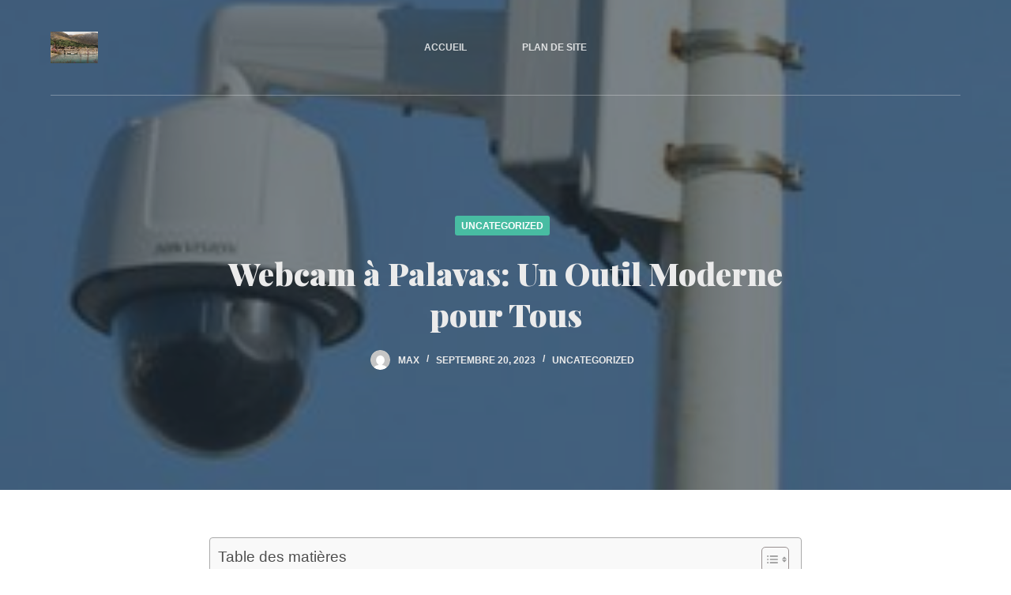

--- FILE ---
content_type: text/html; charset=UTF-8
request_url: https://webcamvoyages.fr/webcam-a-palavas-un-outil-moderne-pour-tous/
body_size: 13438
content:

<!doctype html>
<html lang="fr-FR" prefix="og: https://ogp.me/ns#">
<head>
	
	<meta charset="UTF-8">
	<meta name="viewport" content="width=device-width, initial-scale=1, maximum-scale=5, viewport-fit=cover">
	<link rel="profile" href="https://gmpg.org/xfn/11">

	
<!-- SEO par Rank Math - https://s.rankmath.com/home -->
<title>Webcam à Palavas: Un Outil Moderne pour Tous - Webcam Voyages</title>
<meta name="description" content="La météo joue un rôle crucial dans notre vie quotidienne. Des tempêtes soudaines aux vagues de chaleur, les conditions météorologiques peuvent affecter notre"/>
<meta name="robots" content="index, follow, max-snippet:-1, max-video-preview:-1, max-image-preview:large"/>
<link rel="canonical" href="https://webcamvoyages.fr/webcam-a-palavas-un-outil-moderne-pour-tous/" />
<meta property="og:locale" content="fr_FR" />
<meta property="og:type" content="article" />
<meta property="og:title" content="Webcam à Palavas: Un Outil Moderne pour Tous - Webcam Voyages" />
<meta property="og:description" content="La météo joue un rôle crucial dans notre vie quotidienne. Des tempêtes soudaines aux vagues de chaleur, les conditions météorologiques peuvent affecter notre" />
<meta property="og:url" content="https://webcamvoyages.fr/webcam-a-palavas-un-outil-moderne-pour-tous/" />
<meta property="og:site_name" content="Webcam Voyages" />
<meta property="article:section" content="Uncategorized" />
<meta property="og:image" content="https://webcamvoyages.fr/wp-content/uploads/2023/09/webcam-a-palavas-un-outil-moderne-pour-tous.jpg" />
<meta property="og:image:secure_url" content="https://webcamvoyages.fr/wp-content/uploads/2023/09/webcam-a-palavas-un-outil-moderne-pour-tous.jpg" />
<meta property="og:image:width" content="300" />
<meta property="og:image:height" content="300" />
<meta property="og:image:alt" content="Webcam à Palavas: Un Outil Moderne pour Tous" />
<meta property="og:image:type" content="image/jpeg" />
<meta property="article:published_time" content="2023-09-20T13:08:17+00:00" />
<meta name="twitter:card" content="summary_large_image" />
<meta name="twitter:title" content="Webcam à Palavas: Un Outil Moderne pour Tous - Webcam Voyages" />
<meta name="twitter:description" content="La météo joue un rôle crucial dans notre vie quotidienne. Des tempêtes soudaines aux vagues de chaleur, les conditions météorologiques peuvent affecter notre" />
<meta name="twitter:image" content="https://webcamvoyages.fr/wp-content/uploads/2023/09/webcam-a-palavas-un-outil-moderne-pour-tous.jpg" />
<meta name="twitter:label1" content="Écrit par" />
<meta name="twitter:data1" content="Max" />
<meta name="twitter:label2" content="Temps de lecture" />
<meta name="twitter:data2" content="4 minutes" />
<script type="application/ld+json" class="rank-math-schema">{"@context":"https://schema.org","@graph":[{"@type":["Person","Organization"],"@id":"https://webcamvoyages.fr/#person","name":"Webcam Voyages"},{"@type":"WebSite","@id":"https://webcamvoyages.fr/#website","url":"https://webcamvoyages.fr","name":"Webcam Voyages","publisher":{"@id":"https://webcamvoyages.fr/#person"},"inLanguage":"fr-FR"},{"@type":"ImageObject","@id":"https://webcamvoyages.fr/wp-content/uploads/2023/09/webcam-a-palavas-un-outil-moderne-pour-tous.jpg","url":"https://webcamvoyages.fr/wp-content/uploads/2023/09/webcam-a-palavas-un-outil-moderne-pour-tous.jpg","width":"300","height":"300","inLanguage":"fr-FR"},{"@type":"WebPage","@id":"https://webcamvoyages.fr/webcam-a-palavas-un-outil-moderne-pour-tous/#webpage","url":"https://webcamvoyages.fr/webcam-a-palavas-un-outil-moderne-pour-tous/","name":"Webcam \u00e0 Palavas: Un Outil Moderne pour Tous - Webcam Voyages","datePublished":"2023-09-20T13:08:17+00:00","dateModified":"2023-09-20T13:08:17+00:00","isPartOf":{"@id":"https://webcamvoyages.fr/#website"},"primaryImageOfPage":{"@id":"https://webcamvoyages.fr/wp-content/uploads/2023/09/webcam-a-palavas-un-outil-moderne-pour-tous.jpg"},"inLanguage":"fr-FR"},{"@type":"Person","@id":"https://webcamvoyages.fr/author/admin_webcamvoyages/","name":"Max","url":"https://webcamvoyages.fr/author/admin_webcamvoyages/","image":{"@type":"ImageObject","@id":"https://secure.gravatar.com/avatar/b89e21a6d5ffb6fec9026f0edd4acd025ba18cb5f80e88b266eca11701741ae9?s=96&amp;d=mm&amp;r=g","url":"https://secure.gravatar.com/avatar/b89e21a6d5ffb6fec9026f0edd4acd025ba18cb5f80e88b266eca11701741ae9?s=96&amp;d=mm&amp;r=g","caption":"Max","inLanguage":"fr-FR"},"sameAs":["https://webcamvoyages.fr"]},{"@type":"BlogPosting","headline":"Webcam \u00e0 Palavas: Un Outil Moderne pour Tous - Webcam Voyages","datePublished":"2023-09-20T13:08:17+00:00","dateModified":"2023-09-20T13:08:17+00:00","author":{"@id":"https://webcamvoyages.fr/author/admin_webcamvoyages/"},"publisher":{"@id":"https://webcamvoyages.fr/#person"},"description":"La m\u00e9t\u00e9o joue un r\u00f4le crucial dans notre vie quotidienne. Des temp\u00eates soudaines aux vagues de chaleur, les conditions m\u00e9t\u00e9orologiques peuvent affecter notre","name":"Webcam \u00e0 Palavas: Un Outil Moderne pour Tous - Webcam Voyages","@id":"https://webcamvoyages.fr/webcam-a-palavas-un-outil-moderne-pour-tous/#richSnippet","isPartOf":{"@id":"https://webcamvoyages.fr/webcam-a-palavas-un-outil-moderne-pour-tous/#webpage"},"image":{"@id":"https://webcamvoyages.fr/wp-content/uploads/2023/09/webcam-a-palavas-un-outil-moderne-pour-tous.jpg"},"inLanguage":"fr-FR","mainEntityOfPage":{"@id":"https://webcamvoyages.fr/webcam-a-palavas-un-outil-moderne-pour-tous/#webpage"}}]}</script>
<!-- /Extension Rank Math WordPress SEO -->

<link rel='dns-prefetch' href='//www.googletagmanager.com' />
<link rel='dns-prefetch' href='//fonts.googleapis.com' />
<link rel="alternate" type="application/rss+xml" title="Webcam Voyages &raquo; Flux" href="https://webcamvoyages.fr/feed/" />
<link rel="alternate" title="oEmbed (JSON)" type="application/json+oembed" href="https://webcamvoyages.fr/wp-json/oembed/1.0/embed?url=https%3A%2F%2Fwebcamvoyages.fr%2Fwebcam-a-palavas-un-outil-moderne-pour-tous%2F" />
<link rel="alternate" title="oEmbed (XML)" type="text/xml+oembed" href="https://webcamvoyages.fr/wp-json/oembed/1.0/embed?url=https%3A%2F%2Fwebcamvoyages.fr%2Fwebcam-a-palavas-un-outil-moderne-pour-tous%2F&#038;format=xml" />
<style id='wp-img-auto-sizes-contain-inline-css'>
img:is([sizes=auto i],[sizes^="auto," i]){contain-intrinsic-size:3000px 1500px}
/*# sourceURL=wp-img-auto-sizes-contain-inline-css */
</style>
<link rel='stylesheet' id='blocksy-dynamic-global-css' href='https://webcamvoyages.fr/wp-content/uploads/blocksy/css/global.css?ver=65753' media='all' />
<link rel='stylesheet' id='wp-block-library-css' href='https://webcamvoyages.fr/wp-includes/css/dist/block-library/style.min.css?ver=6.9' media='all' />
<style id='global-styles-inline-css'>
:root{--wp--preset--aspect-ratio--square: 1;--wp--preset--aspect-ratio--4-3: 4/3;--wp--preset--aspect-ratio--3-4: 3/4;--wp--preset--aspect-ratio--3-2: 3/2;--wp--preset--aspect-ratio--2-3: 2/3;--wp--preset--aspect-ratio--16-9: 16/9;--wp--preset--aspect-ratio--9-16: 9/16;--wp--preset--color--black: #000000;--wp--preset--color--cyan-bluish-gray: #abb8c3;--wp--preset--color--white: #ffffff;--wp--preset--color--pale-pink: #f78da7;--wp--preset--color--vivid-red: #cf2e2e;--wp--preset--color--luminous-vivid-orange: #ff6900;--wp--preset--color--luminous-vivid-amber: #fcb900;--wp--preset--color--light-green-cyan: #7bdcb5;--wp--preset--color--vivid-green-cyan: #00d084;--wp--preset--color--pale-cyan-blue: #8ed1fc;--wp--preset--color--vivid-cyan-blue: #0693e3;--wp--preset--color--vivid-purple: #9b51e0;--wp--preset--color--palette-color-1: var(--paletteColor1, #48bca2);--wp--preset--color--palette-color-2: var(--paletteColor2, #25ad99);--wp--preset--color--palette-color-3: var(--paletteColor3, #4f4f4f);--wp--preset--color--palette-color-4: var(--paletteColor4, #0a0500);--wp--preset--color--palette-color-5: var(--paletteColor5, #EBEBEB);--wp--preset--color--palette-color-6: var(--paletteColor6, #F5F5F5);--wp--preset--color--palette-color-7: var(--paletteColor7, #ffffff);--wp--preset--color--palette-color-8: var(--paletteColor8, #ffffff);--wp--preset--gradient--vivid-cyan-blue-to-vivid-purple: linear-gradient(135deg,rgba(6,147,227,1) 0%,rgb(155,81,224) 100%);--wp--preset--gradient--light-green-cyan-to-vivid-green-cyan: linear-gradient(135deg,rgb(122,220,180) 0%,rgb(0,208,130) 100%);--wp--preset--gradient--luminous-vivid-amber-to-luminous-vivid-orange: linear-gradient(135deg,rgba(252,185,0,1) 0%,rgba(255,105,0,1) 100%);--wp--preset--gradient--luminous-vivid-orange-to-vivid-red: linear-gradient(135deg,rgba(255,105,0,1) 0%,rgb(207,46,46) 100%);--wp--preset--gradient--very-light-gray-to-cyan-bluish-gray: linear-gradient(135deg,rgb(238,238,238) 0%,rgb(169,184,195) 100%);--wp--preset--gradient--cool-to-warm-spectrum: linear-gradient(135deg,rgb(74,234,220) 0%,rgb(151,120,209) 20%,rgb(207,42,186) 40%,rgb(238,44,130) 60%,rgb(251,105,98) 80%,rgb(254,248,76) 100%);--wp--preset--gradient--blush-light-purple: linear-gradient(135deg,rgb(255,206,236) 0%,rgb(152,150,240) 100%);--wp--preset--gradient--blush-bordeaux: linear-gradient(135deg,rgb(254,205,165) 0%,rgb(254,45,45) 50%,rgb(107,0,62) 100%);--wp--preset--gradient--luminous-dusk: linear-gradient(135deg,rgb(255,203,112) 0%,rgb(199,81,192) 50%,rgb(65,88,208) 100%);--wp--preset--gradient--pale-ocean: linear-gradient(135deg,rgb(255,245,203) 0%,rgb(182,227,212) 50%,rgb(51,167,181) 100%);--wp--preset--gradient--electric-grass: linear-gradient(135deg,rgb(202,248,128) 0%,rgb(113,206,126) 100%);--wp--preset--gradient--midnight: linear-gradient(135deg,rgb(2,3,129) 0%,rgb(40,116,252) 100%);--wp--preset--gradient--juicy-peach: linear-gradient(to right, #ffecd2 0%, #fcb69f 100%);--wp--preset--gradient--young-passion: linear-gradient(to right, #ff8177 0%, #ff867a 0%, #ff8c7f 21%, #f99185 52%, #cf556c 78%, #b12a5b 100%);--wp--preset--gradient--true-sunset: linear-gradient(to right, #fa709a 0%, #fee140 100%);--wp--preset--gradient--morpheus-den: linear-gradient(to top, #30cfd0 0%, #330867 100%);--wp--preset--gradient--plum-plate: linear-gradient(135deg, #667eea 0%, #764ba2 100%);--wp--preset--gradient--aqua-splash: linear-gradient(15deg, #13547a 0%, #80d0c7 100%);--wp--preset--gradient--love-kiss: linear-gradient(to top, #ff0844 0%, #ffb199 100%);--wp--preset--gradient--new-retrowave: linear-gradient(to top, #3b41c5 0%, #a981bb 49%, #ffc8a9 100%);--wp--preset--gradient--plum-bath: linear-gradient(to top, #cc208e 0%, #6713d2 100%);--wp--preset--gradient--high-flight: linear-gradient(to right, #0acffe 0%, #495aff 100%);--wp--preset--gradient--teen-party: linear-gradient(-225deg, #FF057C 0%, #8D0B93 50%, #321575 100%);--wp--preset--gradient--fabled-sunset: linear-gradient(-225deg, #231557 0%, #44107A 29%, #FF1361 67%, #FFF800 100%);--wp--preset--gradient--arielle-smile: radial-gradient(circle 248px at center, #16d9e3 0%, #30c7ec 47%, #46aef7 100%);--wp--preset--gradient--itmeo-branding: linear-gradient(180deg, #2af598 0%, #009efd 100%);--wp--preset--gradient--deep-blue: linear-gradient(to right, #6a11cb 0%, #2575fc 100%);--wp--preset--gradient--strong-bliss: linear-gradient(to right, #f78ca0 0%, #f9748f 19%, #fd868c 60%, #fe9a8b 100%);--wp--preset--gradient--sweet-period: linear-gradient(to top, #3f51b1 0%, #5a55ae 13%, #7b5fac 25%, #8f6aae 38%, #a86aa4 50%, #cc6b8e 62%, #f18271 75%, #f3a469 87%, #f7c978 100%);--wp--preset--gradient--purple-division: linear-gradient(to top, #7028e4 0%, #e5b2ca 100%);--wp--preset--gradient--cold-evening: linear-gradient(to top, #0c3483 0%, #a2b6df 100%, #6b8cce 100%, #a2b6df 100%);--wp--preset--gradient--mountain-rock: linear-gradient(to right, #868f96 0%, #596164 100%);--wp--preset--gradient--desert-hump: linear-gradient(to top, #c79081 0%, #dfa579 100%);--wp--preset--gradient--ethernal-constance: linear-gradient(to top, #09203f 0%, #537895 100%);--wp--preset--gradient--happy-memories: linear-gradient(-60deg, #ff5858 0%, #f09819 100%);--wp--preset--gradient--grown-early: linear-gradient(to top, #0ba360 0%, #3cba92 100%);--wp--preset--gradient--morning-salad: linear-gradient(-225deg, #B7F8DB 0%, #50A7C2 100%);--wp--preset--gradient--night-call: linear-gradient(-225deg, #AC32E4 0%, #7918F2 48%, #4801FF 100%);--wp--preset--gradient--mind-crawl: linear-gradient(-225deg, #473B7B 0%, #3584A7 51%, #30D2BE 100%);--wp--preset--gradient--angel-care: linear-gradient(-225deg, #FFE29F 0%, #FFA99F 48%, #FF719A 100%);--wp--preset--gradient--juicy-cake: linear-gradient(to top, #e14fad 0%, #f9d423 100%);--wp--preset--gradient--rich-metal: linear-gradient(to right, #d7d2cc 0%, #304352 100%);--wp--preset--gradient--mole-hall: linear-gradient(-20deg, #616161 0%, #9bc5c3 100%);--wp--preset--gradient--cloudy-knoxville: linear-gradient(120deg, #fdfbfb 0%, #ebedee 100%);--wp--preset--gradient--soft-grass: linear-gradient(to top, #c1dfc4 0%, #deecdd 100%);--wp--preset--gradient--saint-petersburg: linear-gradient(135deg, #f5f7fa 0%, #c3cfe2 100%);--wp--preset--gradient--everlasting-sky: linear-gradient(135deg, #fdfcfb 0%, #e2d1c3 100%);--wp--preset--gradient--kind-steel: linear-gradient(-20deg, #e9defa 0%, #fbfcdb 100%);--wp--preset--gradient--over-sun: linear-gradient(60deg, #abecd6 0%, #fbed96 100%);--wp--preset--gradient--premium-white: linear-gradient(to top, #d5d4d0 0%, #d5d4d0 1%, #eeeeec 31%, #efeeec 75%, #e9e9e7 100%);--wp--preset--gradient--clean-mirror: linear-gradient(45deg, #93a5cf 0%, #e4efe9 100%);--wp--preset--gradient--wild-apple: linear-gradient(to top, #d299c2 0%, #fef9d7 100%);--wp--preset--gradient--snow-again: linear-gradient(to top, #e6e9f0 0%, #eef1f5 100%);--wp--preset--gradient--confident-cloud: linear-gradient(to top, #dad4ec 0%, #dad4ec 1%, #f3e7e9 100%);--wp--preset--gradient--glass-water: linear-gradient(to top, #dfe9f3 0%, white 100%);--wp--preset--gradient--perfect-white: linear-gradient(-225deg, #E3FDF5 0%, #FFE6FA 100%);--wp--preset--font-size--small: 13px;--wp--preset--font-size--medium: 20px;--wp--preset--font-size--large: 36px;--wp--preset--font-size--x-large: 42px;--wp--preset--spacing--20: 0.44rem;--wp--preset--spacing--30: 0.67rem;--wp--preset--spacing--40: 1rem;--wp--preset--spacing--50: 1.5rem;--wp--preset--spacing--60: 2.25rem;--wp--preset--spacing--70: 3.38rem;--wp--preset--spacing--80: 5.06rem;--wp--preset--shadow--natural: 6px 6px 9px rgba(0, 0, 0, 0.2);--wp--preset--shadow--deep: 12px 12px 50px rgba(0, 0, 0, 0.4);--wp--preset--shadow--sharp: 6px 6px 0px rgba(0, 0, 0, 0.2);--wp--preset--shadow--outlined: 6px 6px 0px -3px rgb(255, 255, 255), 6px 6px rgb(0, 0, 0);--wp--preset--shadow--crisp: 6px 6px 0px rgb(0, 0, 0);}:where(.is-layout-flex){gap: 0.5em;}:where(.is-layout-grid){gap: 0.5em;}body .is-layout-flex{display: flex;}.is-layout-flex{flex-wrap: wrap;align-items: center;}.is-layout-flex > :is(*, div){margin: 0;}body .is-layout-grid{display: grid;}.is-layout-grid > :is(*, div){margin: 0;}:where(.wp-block-columns.is-layout-flex){gap: 2em;}:where(.wp-block-columns.is-layout-grid){gap: 2em;}:where(.wp-block-post-template.is-layout-flex){gap: 1.25em;}:where(.wp-block-post-template.is-layout-grid){gap: 1.25em;}.has-black-color{color: var(--wp--preset--color--black) !important;}.has-cyan-bluish-gray-color{color: var(--wp--preset--color--cyan-bluish-gray) !important;}.has-white-color{color: var(--wp--preset--color--white) !important;}.has-pale-pink-color{color: var(--wp--preset--color--pale-pink) !important;}.has-vivid-red-color{color: var(--wp--preset--color--vivid-red) !important;}.has-luminous-vivid-orange-color{color: var(--wp--preset--color--luminous-vivid-orange) !important;}.has-luminous-vivid-amber-color{color: var(--wp--preset--color--luminous-vivid-amber) !important;}.has-light-green-cyan-color{color: var(--wp--preset--color--light-green-cyan) !important;}.has-vivid-green-cyan-color{color: var(--wp--preset--color--vivid-green-cyan) !important;}.has-pale-cyan-blue-color{color: var(--wp--preset--color--pale-cyan-blue) !important;}.has-vivid-cyan-blue-color{color: var(--wp--preset--color--vivid-cyan-blue) !important;}.has-vivid-purple-color{color: var(--wp--preset--color--vivid-purple) !important;}.has-black-background-color{background-color: var(--wp--preset--color--black) !important;}.has-cyan-bluish-gray-background-color{background-color: var(--wp--preset--color--cyan-bluish-gray) !important;}.has-white-background-color{background-color: var(--wp--preset--color--white) !important;}.has-pale-pink-background-color{background-color: var(--wp--preset--color--pale-pink) !important;}.has-vivid-red-background-color{background-color: var(--wp--preset--color--vivid-red) !important;}.has-luminous-vivid-orange-background-color{background-color: var(--wp--preset--color--luminous-vivid-orange) !important;}.has-luminous-vivid-amber-background-color{background-color: var(--wp--preset--color--luminous-vivid-amber) !important;}.has-light-green-cyan-background-color{background-color: var(--wp--preset--color--light-green-cyan) !important;}.has-vivid-green-cyan-background-color{background-color: var(--wp--preset--color--vivid-green-cyan) !important;}.has-pale-cyan-blue-background-color{background-color: var(--wp--preset--color--pale-cyan-blue) !important;}.has-vivid-cyan-blue-background-color{background-color: var(--wp--preset--color--vivid-cyan-blue) !important;}.has-vivid-purple-background-color{background-color: var(--wp--preset--color--vivid-purple) !important;}.has-black-border-color{border-color: var(--wp--preset--color--black) !important;}.has-cyan-bluish-gray-border-color{border-color: var(--wp--preset--color--cyan-bluish-gray) !important;}.has-white-border-color{border-color: var(--wp--preset--color--white) !important;}.has-pale-pink-border-color{border-color: var(--wp--preset--color--pale-pink) !important;}.has-vivid-red-border-color{border-color: var(--wp--preset--color--vivid-red) !important;}.has-luminous-vivid-orange-border-color{border-color: var(--wp--preset--color--luminous-vivid-orange) !important;}.has-luminous-vivid-amber-border-color{border-color: var(--wp--preset--color--luminous-vivid-amber) !important;}.has-light-green-cyan-border-color{border-color: var(--wp--preset--color--light-green-cyan) !important;}.has-vivid-green-cyan-border-color{border-color: var(--wp--preset--color--vivid-green-cyan) !important;}.has-pale-cyan-blue-border-color{border-color: var(--wp--preset--color--pale-cyan-blue) !important;}.has-vivid-cyan-blue-border-color{border-color: var(--wp--preset--color--vivid-cyan-blue) !important;}.has-vivid-purple-border-color{border-color: var(--wp--preset--color--vivid-purple) !important;}.has-vivid-cyan-blue-to-vivid-purple-gradient-background{background: var(--wp--preset--gradient--vivid-cyan-blue-to-vivid-purple) !important;}.has-light-green-cyan-to-vivid-green-cyan-gradient-background{background: var(--wp--preset--gradient--light-green-cyan-to-vivid-green-cyan) !important;}.has-luminous-vivid-amber-to-luminous-vivid-orange-gradient-background{background: var(--wp--preset--gradient--luminous-vivid-amber-to-luminous-vivid-orange) !important;}.has-luminous-vivid-orange-to-vivid-red-gradient-background{background: var(--wp--preset--gradient--luminous-vivid-orange-to-vivid-red) !important;}.has-very-light-gray-to-cyan-bluish-gray-gradient-background{background: var(--wp--preset--gradient--very-light-gray-to-cyan-bluish-gray) !important;}.has-cool-to-warm-spectrum-gradient-background{background: var(--wp--preset--gradient--cool-to-warm-spectrum) !important;}.has-blush-light-purple-gradient-background{background: var(--wp--preset--gradient--blush-light-purple) !important;}.has-blush-bordeaux-gradient-background{background: var(--wp--preset--gradient--blush-bordeaux) !important;}.has-luminous-dusk-gradient-background{background: var(--wp--preset--gradient--luminous-dusk) !important;}.has-pale-ocean-gradient-background{background: var(--wp--preset--gradient--pale-ocean) !important;}.has-electric-grass-gradient-background{background: var(--wp--preset--gradient--electric-grass) !important;}.has-midnight-gradient-background{background: var(--wp--preset--gradient--midnight) !important;}.has-small-font-size{font-size: var(--wp--preset--font-size--small) !important;}.has-medium-font-size{font-size: var(--wp--preset--font-size--medium) !important;}.has-large-font-size{font-size: var(--wp--preset--font-size--large) !important;}.has-x-large-font-size{font-size: var(--wp--preset--font-size--x-large) !important;}
/*# sourceURL=global-styles-inline-css */
</style>

<style id='classic-theme-styles-inline-css'>
/*! This file is auto-generated */
.wp-block-button__link{color:#fff;background-color:#32373c;border-radius:9999px;box-shadow:none;text-decoration:none;padding:calc(.667em + 2px) calc(1.333em + 2px);font-size:1.125em}.wp-block-file__button{background:#32373c;color:#fff;text-decoration:none}
/*# sourceURL=/wp-includes/css/classic-themes.min.css */
</style>
<link rel='stylesheet' id='wp_automatic_gallery_style-css' href='https://webcamvoyages.fr/wp-content/plugins/wp-automatic/css/wp-automatic.css?ver=1.0.0' media='all' />
<link rel='stylesheet' id='ez-toc-css' href='https://webcamvoyages.fr/wp-content/plugins/easy-table-of-contents/assets/css/screen.min.css?ver=2.0.51.1' media='all' />
<style id='ez-toc-inline-css'>
div#ez-toc-container p.ez-toc-title {font-size: 120%;}div#ez-toc-container p.ez-toc-title {font-weight: 500;}div#ez-toc-container ul li {font-size: 95%;}div#ez-toc-container nav ul ul li ul li {font-size: 90%!important;}
.ez-toc-container-direction {direction: ltr;}.ez-toc-counter ul{counter-reset: item ;}.ez-toc-counter nav ul li a::before {content: counters(item, ".", decimal) ". ";display: inline-block;counter-increment: item;flex-grow: 0;flex-shrink: 0;margin-right: .2em; float: left; }.ez-toc-widget-direction {direction: ltr;}.ez-toc-widget-container ul{counter-reset: item ;}.ez-toc-widget-container nav ul li a::before {content: counters(item, ".", decimal) ". ";display: inline-block;counter-increment: item;flex-grow: 0;flex-shrink: 0;margin-right: .2em; float: left; }
/*# sourceURL=ez-toc-inline-css */
</style>
<link rel='stylesheet' id='parent-style-css' href='https://webcamvoyages.fr/wp-content/themes/blocksy/style.css?ver=6.9' media='all' />
<link rel='stylesheet' id='ct-main-styles-css' href='https://webcamvoyages.fr/wp-content/themes/blocksy/static/bundle/main.min.css?ver=1.8.6.7' media='all' />
<link rel='stylesheet' id='blocksy-ext-widgets-styles-css' href='https://webcamvoyages.fr/wp-content/plugins/blocksy-companion/framework/extensions/widgets/static/bundle/main.min.css?ver=1.8.9.7' media='all' />
<link rel='stylesheet' id='blocksy-fonts-font-source-google-css' href='https://fonts.googleapis.com/css2?family=Playfair%20Display:wght@900&#038;display=swap' media='all' />
<link rel='stylesheet' id='ct-page-title-styles-css' href='https://webcamvoyages.fr/wp-content/themes/blocksy/static/bundle/page-title.min.css?ver=1.8.6.7' media='all' />
<link rel='stylesheet' id='ct-brizy-styles-css' href='https://webcamvoyages.fr/wp-content/themes/blocksy/static/bundle/brizy.min.css?ver=1.8.6.7' media='all' />
<script src="https://webcamvoyages.fr/wp-includes/js/jquery/jquery.min.js?ver=3.7.1" id="jquery-core-js"></script>
<script src="https://webcamvoyages.fr/wp-includes/js/jquery/jquery-migrate.min.js?ver=3.4.1" id="jquery-migrate-js"></script>
<script src="https://webcamvoyages.fr/wp-content/plugins/wp-automatic/js/main-front.js?ver=6.9" id="wp_automatic_gallery-js"></script>
<script id="ez-toc-scroll-scriptjs-js-after">
jQuery(document).ready(function(){document.querySelectorAll(".ez-toc-section").forEach(t=>{t.setAttribute("ez-toc-data-id","#"+decodeURI(t.getAttribute("id")))}),jQuery("a.ez-toc-link").click(function(){let t=jQuery(this).attr("href"),e=jQuery("#wpadminbar"),i=0;30>30&&(i=30),e.length&&(i+=e.height()),jQuery('[ez-toc-data-id="'+decodeURI(t)+'"]').length>0&&(i=jQuery('[ez-toc-data-id="'+decodeURI(t)+'"]').offset().top-i),jQuery("html, body").animate({scrollTop:i},500)})});
//# sourceURL=ez-toc-scroll-scriptjs-js-after
</script>

<!-- Extrait Google Analytics ajouté par Site Kit -->
<script src="https://www.googletagmanager.com/gtag/js?id=UA-267372700-1" id="google_gtagjs-js" async></script>
<script id="google_gtagjs-js-after">
window.dataLayer = window.dataLayer || [];function gtag(){dataLayer.push(arguments);}
gtag('set', 'linker', {"domains":["webcamvoyages.fr"]} );
gtag("js", new Date());
gtag("set", "developer_id.dZTNiMT", true);
gtag("config", "UA-267372700-1", {"anonymize_ip":true});
gtag("config", "G-BB6VQPDBJZ");
//# sourceURL=google_gtagjs-js-after
</script>

<!-- Arrêter l&#039;extrait Google Analytics ajouté par Site Kit -->
<link rel="https://api.w.org/" href="https://webcamvoyages.fr/wp-json/" /><link rel="alternate" title="JSON" type="application/json" href="https://webcamvoyages.fr/wp-json/wp/v2/posts/227" /><link rel="EditURI" type="application/rsd+xml" title="RSD" href="https://webcamvoyages.fr/xmlrpc.php?rsd" />
<meta name="generator" content="WordPress 6.9" />
<link rel='shortlink' href='https://webcamvoyages.fr/?p=227' />
<meta name="generator" content="Site Kit by Google 1.69.0" /><noscript><link rel='stylesheet' href='https://webcamvoyages.fr/wp-content/themes/blocksy/static/bundle/no-scripts.min.css' type='text/css' /></noscript>
<style id="ct-main-styles-inline-css">[data-header*="type-1"] {--has-transparent-header:1;}[data-prefix="single_blog_post"] {background-image:none;}</style>
<link rel="icon" href="https://webcamvoyages.fr/wp-content/uploads/2021/11/cropped-webcam-32x32.png" sizes="32x32" />
<link rel="icon" href="https://webcamvoyages.fr/wp-content/uploads/2021/11/cropped-webcam-192x192.png" sizes="192x192" />
<link rel="apple-touch-icon" href="https://webcamvoyages.fr/wp-content/uploads/2021/11/cropped-webcam-180x180.png" />
<meta name="msapplication-TileImage" content="https://webcamvoyages.fr/wp-content/uploads/2021/11/cropped-webcam-270x270.png" />
	</head>

<body data-rsssl=1 class="wp-singular post-template-default single single-post postid-227 single-format-standard wp-embed-responsive wp-theme-blocksy wp-child-theme-blocksy-child ct-loading" data-link="type-2" data-prefix="single_blog_post" data-header="type-1" data-footer="type-1" itemscope="itemscope" itemtype="https://schema.org/Blog" >

<a class="skip-link show-on-focus" href="#main">
	Passer au contenu</a>


<div id="main-container">
	<header id="header" class="ct-header" data-id="type-1" itemscope="" itemtype="https://schema.org/WPHeader" ><div data-device="desktop" data-transparent="" ><div data-row="middle" data-column-set="3" data-transparent-row="yes" ><div class="ct-container" ><div data-column="start" data-placements="1" ><div data-items="primary" >
<div	class="site-branding"
	data-id="logo" 		itemscope="itemscope" itemtype="https://schema.org/Organization" >

			<a href="https://webcamvoyages.fr/" class="site-logo-container" rel="home"><img width="1600" height="1067" src="https://webcamvoyages.fr/wp-content/uploads/2023/05/qi9m02gruhs.jpg" class="default-logo" alt="Découverte de la webcam Bonneval-sur-Arc" /></a>	
	</div>

</div></div><div data-column="middle" ><div data-items="" >
<nav
	id="header-menu-1"
	class="header-menu-1"
	data-id="menu" 	data-menu="type-2:default"
	data-dropdown="type-1:simple"		data-responsive="no"	itemscope="" itemtype="http://schema.org/SiteNavigationElement" >

	<ul id="menu-menu" class="menu"><li id="menu-item-94" class="menu-item menu-item-type-custom menu-item-object-custom menu-item-home menu-item-94"><a href="https://webcamvoyages.fr/" class="ct-menu-link">Accueil</a></li>
<li id="menu-item-164" class="menu-item menu-item-type-post_type menu-item-object-page menu-item-164"><a href="https://webcamvoyages.fr/plan-de-site/" class="ct-menu-link">Plan de site</a></li>
</ul></nav>

</div></div><div data-column="end" ></div></div></div></div><div data-device="mobile" data-transparent="" ><div data-row="middle" data-column-set="2" data-transparent-row="yes" ><div class="ct-container" ><div data-column="start" data-placements="1" ><div data-items="primary" >
<div	class="site-branding"
	data-id="logo" 		itemscope="itemscope" itemtype="https://schema.org/Organization" >

			<a href="https://webcamvoyages.fr/" class="site-logo-container" rel="home"><img width="1600" height="1067" src="https://webcamvoyages.fr/wp-content/uploads/2023/05/qi9m02gruhs.jpg" class="default-logo" alt="Découverte de la webcam Bonneval-sur-Arc" /></a>	
	</div>

</div></div><div data-column="end" data-placements="1" ><div data-items="primary" >
<a
	href="#offcanvas"
	class="ct-header-trigger"
	data-design="simple"
	data-label="right"
	aria-label="Menu"
	data-id="trigger" >

	<span class="ct-label ct-hidden-sm ct-hidden-md ct-hidden-lg">Menu</span>

	<svg
		class="ct-trigger ct-icon"
		width="18" height="14" viewBox="0 0 18 14"
		aria-label="Off-canvas trigger icon"
		data-type="type-1">

		<rect y="0.00" width="18" height="1.7" rx="1"/>
		<rect y="6.15" width="18" height="1.7" rx="1"/>
		<rect y="12.3" width="18" height="1.7" rx="1"/>
	</svg>

</a>
</div></div></div></div></div></header>
	<main id="main" class="site-main hfeed" itemscope="itemscope" itemtype="https://schema.org/CreativeWork" >

		
<div class="hero-section" data-type="type-2" >
			<figure>
			<div class="ct-image-container ct-lazy"><img width="300" height="300" class="attachment-full size-full" alt="" decoding="async" sizes="(max-width: 300px) 100vw, 300px" data-ct-lazy="https://webcamvoyages.fr/wp-content/uploads/2023/09/webcam-a-palavas-un-outil-moderne-pour-tous.jpg" data-ct-lazy-set="https://webcamvoyages.fr/wp-content/uploads/2023/09/webcam-a-palavas-un-outil-moderne-pour-tous.jpg 300w, https://webcamvoyages.fr/wp-content/uploads/2023/09/webcam-a-palavas-un-outil-moderne-pour-tous-150x150.jpg 150w" data-object-fit="~" itemprop="image" /><noscript><img width="300" height="300" src="https://webcamvoyages.fr/wp-content/uploads/2023/09/webcam-a-palavas-un-outil-moderne-pour-tous.jpg" class="attachment-full size-full" alt="" decoding="async" srcset="https://webcamvoyages.fr/wp-content/uploads/2023/09/webcam-a-palavas-un-outil-moderne-pour-tous.jpg 300w, https://webcamvoyages.fr/wp-content/uploads/2023/09/webcam-a-palavas-un-outil-moderne-pour-tous-150x150.jpg 150w" sizes="(max-width: 300px) 100vw, 300px" /></noscript></div>		</figure>
	
	<header class="entry-header ct-container-narrow">
		<ul class="entry-meta" data-type="simple:slash"  ><li class="meta-categories" data-type="pill"><a href="https://webcamvoyages.fr/category/uncategorized/" rel="tag" class="ct-term-1" >Uncategorized</a></li></ul><h1 class="page-title" title="Webcam à Palavas: Un Outil Moderne pour Tous" itemprop="headline" >Webcam à Palavas: Un Outil Moderne pour Tous</h1><ul class="entry-meta" data-type="simple:slash" data-id="second"  ><li class="meta-author" itemprop="author" itemscope="" itemtype="https://schema.org/Person" ><a href="https://webcamvoyages.fr/author/admin_webcamvoyages/" tabindex="-1" class="ct-image-container-static ct-lazy"><img data-ct-lazy="https://secure.gravatar.com/avatar/b89e21a6d5ffb6fec9026f0edd4acd025ba18cb5f80e88b266eca11701741ae9?s=50&d=mm&r=g" data-object-fit="~" width="25" height="25" style="height:25px" ><noscript><img src="https://secure.gravatar.com/avatar/b89e21a6d5ffb6fec9026f0edd4acd025ba18cb5f80e88b266eca11701741ae9?s=50&d=mm&r=g" data-object-fit="~" width="25" height="25" style="height:25px" ></noscript></a><a class="ct-meta-element-author" href="https://webcamvoyages.fr/author/admin_webcamvoyages/" title="Articles par Max" rel="author" itemprop="url" ><span itemprop="name" >Max</span></a></li><li class="meta-date" itemprop="datePublished" ><time class="ct-meta-element-date" datetime="2023-09-20T13:08:17+00:00" >septembre 20, 2023</time></li><li class="meta-categories" data-type="simple"><a href="https://webcamvoyages.fr/category/uncategorized/" rel="tag" class="ct-term-1" >Uncategorized</a></li></ul>	</header>
</div>



	<div
		class="ct-container-full"
				data-content="narrow"		data-vertical-spacing="top:bottom">

		
		
	<article
		id="post-227"
		class="post-227 post type-post status-publish format-standard has-post-thumbnail hentry category-uncategorized">

		
		
		
		<div class="entry-content">
			<div id="ez-toc-container" class="ez-toc-v2_0_51_1 counter-hierarchy ez-toc-counter ez-toc-grey ez-toc-container-direction">
<div class="ez-toc-title-container">
<p class="ez-toc-title " >Table des matières</p>
<span class="ez-toc-title-toggle"><a href="#" class="ez-toc-pull-right ez-toc-btn ez-toc-btn-xs ez-toc-btn-default ez-toc-toggle" aria-label="Toggle Table of Content" role="button"><label for="item-6952bff1d41de" ><span class=""><span style="display:none;">Toggle</span><span class="ez-toc-icon-toggle-span"><svg style="fill: #999;color:#999" xmlns="http://www.w3.org/2000/svg" class="list-377408" width="20px" height="20px" viewBox="0 0 24 24" fill="none"><path d="M6 6H4v2h2V6zm14 0H8v2h12V6zM4 11h2v2H4v-2zm16 0H8v2h12v-2zM4 16h2v2H4v-2zm16 0H8v2h12v-2z" fill="currentColor"></path></svg><svg style="fill: #999;color:#999" class="arrow-unsorted-368013" xmlns="http://www.w3.org/2000/svg" width="10px" height="10px" viewBox="0 0 24 24" version="1.2" baseProfile="tiny"><path d="M18.2 9.3l-6.2-6.3-6.2 6.3c-.2.2-.3.4-.3.7s.1.5.3.7c.2.2.4.3.7.3h11c.3 0 .5-.1.7-.3.2-.2.3-.5.3-.7s-.1-.5-.3-.7zM5.8 14.7l6.2 6.3 6.2-6.3c.2-.2.3-.5.3-.7s-.1-.5-.3-.7c-.2-.2-.4-.3-.7-.3h-11c-.3 0-.5.1-.7.3-.2.2-.3.5-.3.7s.1.5.3.7z"/></svg></span></span></label><input aria-label="Toggle" aria-label="item-6952bff1d41de"  type="checkbox" id="item-6952bff1d41de"></a></span></div>
<nav><ul class='ez-toc-list ez-toc-list-level-1 ' ><li class='ez-toc-page-1 ez-toc-heading-level-2'><a class="ez-toc-link ez-toc-heading-1" href="#Surveillance_Meteorologique" title="Surveillance Météorologique">Surveillance Météorologique</a><ul class='ez-toc-list-level-3'><li class='ez-toc-heading-level-3'><a class="ez-toc-link ez-toc-heading-2" href="#L%E2%80%99Importance_de_la_Surveillance_Meteorologique" title="L&rsquo;Importance de la Surveillance Météorologique">L&rsquo;Importance de la Surveillance Météorologique</a></li><li class='ez-toc-page-1 ez-toc-heading-level-3'><a class="ez-toc-link ez-toc-heading-3" href="#Comment_les_Webcams_Aident_a_la_Surveillance_Meteorologique" title="Comment les Webcams Aident à la Surveillance Météorologique">Comment les Webcams Aident à la Surveillance Météorologique</a></li></ul></li><li class='ez-toc-page-1 ez-toc-heading-level-2'><a class="ez-toc-link ez-toc-heading-4" href="#Planification_des_Activites" title="Planification des Activités">Planification des Activités</a><ul class='ez-toc-list-level-3'><li class='ez-toc-heading-level-3'><a class="ez-toc-link ez-toc-heading-5" href="#Planifier_vos_Activites_en_Fonction_de_la_Meteo" title="Planifier vos Activités en Fonction de la Météo">Planifier vos Activités en Fonction de la Météo</a></li><li class='ez-toc-page-1 ez-toc-heading-level-3'><a class="ez-toc-link ez-toc-heading-6" href="#Comment_Utiliser_les_Webcams_pour_Planifier_vos_Activites" title="Comment Utiliser les Webcams pour Planifier vos Activités">Comment Utiliser les Webcams pour Planifier vos Activités</a></li></ul></li><li class='ez-toc-page-1 ez-toc-heading-level-2'><a class="ez-toc-link ez-toc-heading-7" href="#Conditions_de_Circulation" title="Conditions de Circulation">Conditions de Circulation</a><ul class='ez-toc-list-level-3'><li class='ez-toc-heading-level-3'><a class="ez-toc-link ez-toc-heading-8" href="#Impact_de_la_Meteo_sur_la_Circulation" title="Impact de la Météo sur la Circulation">Impact de la Météo sur la Circulation</a></li><li class='ez-toc-page-1 ez-toc-heading-level-3'><a class="ez-toc-link ez-toc-heading-9" href="#Utilisation_des_Webcams_pour_Eviter_les_Embouteillages" title="Utilisation des Webcams pour Éviter les Embouteillages">Utilisation des Webcams pour Éviter les Embouteillages</a></li></ul></li><li class='ez-toc-page-1 ez-toc-heading-level-2'><a class="ez-toc-link ez-toc-heading-10" href="#Autres_Utilisations_des_Webcams_a_Palavas" title="Autres Utilisations des Webcams à Palavas">Autres Utilisations des Webcams à Palavas</a><ul class='ez-toc-list-level-3'><li class='ez-toc-heading-level-3'><a class="ez-toc-link ez-toc-heading-11" href="#Surveillance_des_Plages" title="Surveillance des Plages">Surveillance des Plages</a></li><li class='ez-toc-page-1 ez-toc-heading-level-3'><a class="ez-toc-link ez-toc-heading-12" href="#Observation_des_Oiseaux_et_de_la_Faune" title="Observation des Oiseaux et de la Faune">Observation des Oiseaux et de la Faune</a></li></ul></li><li class='ez-toc-page-1 ez-toc-heading-level-2'><a class="ez-toc-link ez-toc-heading-13" href="#Installation_et_Maintenance_des_Webcams" title="Installation et Maintenance des Webcams">Installation et Maintenance des Webcams</a><ul class='ez-toc-list-level-3'><li class='ez-toc-heading-level-3'><a class="ez-toc-link ez-toc-heading-14" href="#Comment_Installer_une_Webcam" title="Comment Installer une Webcam">Comment Installer une Webcam</a></li><li class='ez-toc-page-1 ez-toc-heading-level-3'><a class="ez-toc-link ez-toc-heading-15" href="#Maintenance_Reguliere_des_Webcams" title="Maintenance Régulière des Webcams">Maintenance Régulière des Webcams</a></li></ul></li><li class='ez-toc-page-1 ez-toc-heading-level-2'><a class="ez-toc-link ez-toc-heading-16" href="#Conclusion" title="Conclusion">Conclusion</a><ul class='ez-toc-list-level-3'><li class='ez-toc-heading-level-3'><a class="ez-toc-link ez-toc-heading-17" href="#Avantages_des_Webcams_pour_la_Surveillance_Meteorologique_la_Planification_des_Activites_et_les_Conditions_de_Circulation" title="Avantages des Webcams pour la Surveillance Météorologique, la Planification des Activités et les Conditions de Circulation">Avantages des Webcams pour la Surveillance Météorologique, la Planification des Activités et les Conditions de Circulation</a></li><li class='ez-toc-page-1 ez-toc-heading-level-3'><a class="ez-toc-link ez-toc-heading-18" href="#Recommandations_pour_l%E2%80%99Utilisation_Efficace_des_Webcams" title="Recommandations pour l&rsquo;Utilisation Efficace des Webcams">Recommandations pour l&rsquo;Utilisation Efficace des Webcams</a></li></ul></li></ul></nav></div>
<h2><span class="ez-toc-section" id="Surveillance_Meteorologique"></span>Surveillance Météorologique<span class="ez-toc-section-end"></span></h2>
<h3><span class="ez-toc-section" id="L%E2%80%99Importance_de_la_Surveillance_Meteorologique"></span>L&rsquo;Importance de la Surveillance Météorologique<span class="ez-toc-section-end"></span></h3>
<p>La météo joue un rôle crucial dans notre vie quotidienne. Des tempêtes soudaines aux vagues de chaleur, les conditions météorologiques peuvent affecter notre santé, notre mode de vie et même notre sécurité. Par conséquent, il est essentiel de surveiller constamment la météo pour prendre des décisions éclairées et éviter les situations dangereuses.</p>
<h3><span class="ez-toc-section" id="Comment_les_Webcams_Aident_a_la_Surveillance_Meteorologique"></span>Comment les Webcams Aident à la Surveillance Météorologique<span class="ez-toc-section-end"></span></h3>
<p>Les webcams sont un excellent moyen de surveiller la météo en temps réel. À Palavas, par exemple, plusieurs webcams sont installées dans des endroits stratégiques pour fournir des images en direct des conditions météorologiques. Cela permet aux habitants et aux visiteurs de voir les conditions actuelles, comme la vitesse du vent, la pluie, la neige, etc., ce qui peut être très utile pour planifier leurs activités et se préparer à d&rsquo;éventuelles intempéries.</p>
<h2><span class="ez-toc-section" id="Planification_des_Activites"></span>Planification des Activités<span class="ez-toc-section-end"></span></h2>
<h3><span class="ez-toc-section" id="Planifier_vos_Activites_en_Fonction_de_la_Meteo"></span>Planifier vos Activités en Fonction de la Météo<span class="ez-toc-section-end"></span></h3>
<p>La météo peut avoir un impact considérable sur vos activités quotidiennes. Par exemple, une journée pluvieuse peut ruiner vos plans de pique-nique, tandis qu&rsquo;une journée ensoleillée peut être parfaite pour une journée à la plage. En utilisant les webcams à Palavas, vous pouvez vérifier les conditions météorologiques en temps réel et planifier vos activités en conséquence.</p>
<div style="clear:both; margin-top:0em; margin-bottom:1em;"><a href="https://webcamvoyages.fr/webcams-a-hossegor/" target="_blank" rel="dofollow" class="u448d8a90a68dfe8e06c7b0dcfe1e019e"><!-- INLINE RELATED POSTS 1/3 //--><style> .u448d8a90a68dfe8e06c7b0dcfe1e019e { padding:0px; margin: 0; padding-top:1em!important; padding-bottom:1em!important; width:100%; display: block; font-weight:bold; background-color:#eaeaea; border:0!important; border-left:4px solid #34495E!important; text-decoration:none; } .u448d8a90a68dfe8e06c7b0dcfe1e019e:active, .u448d8a90a68dfe8e06c7b0dcfe1e019e:hover { opacity: 1; transition: opacity 250ms; webkit-transition: opacity 250ms; text-decoration:none; } .u448d8a90a68dfe8e06c7b0dcfe1e019e { transition: background-color 250ms; webkit-transition: background-color 250ms; opacity: 1; transition: opacity 250ms; webkit-transition: opacity 250ms; } .u448d8a90a68dfe8e06c7b0dcfe1e019e .ctaText { font-weight:bold; color:#464646; text-decoration:none; font-size: 16px; } .u448d8a90a68dfe8e06c7b0dcfe1e019e .postTitle { color:#000000; text-decoration: underline!important; font-size: 16px; } .u448d8a90a68dfe8e06c7b0dcfe1e019e:hover .postTitle { text-decoration: underline!important; } </style><div style="padding-left:1em; padding-right:1em;"><span class="ctaText">Voir : </span>&nbsp; <span class="postTitle">Webcams à Hossegor</span></div></a></div><h3><span class="ez-toc-section" id="Comment_Utiliser_les_Webcams_pour_Planifier_vos_Activites"></span>Comment Utiliser les Webcams pour Planifier vos Activités<span class="ez-toc-section-end"></span></h3>
<p>Il est facile d&rsquo;utiliser les webcams pour planifier vos activités. Il suffit de visiter le site Web où les images en direct des webcams sont diffusées et de vérifier les conditions météorologiques actuelles. Vous pouvez également utiliser des applications mobiles qui fournissent des images en direct des webcams à Palavas, ce qui vous permet de vérifier la météo même lorsque vous êtes en déplacement.</p>
<h2><span class="ez-toc-section" id="Conditions_de_Circulation"></span>Conditions de Circulation<span class="ez-toc-section-end"></span></h2>
<h3><span class="ez-toc-section" id="Impact_de_la_Meteo_sur_la_Circulation"></span>Impact de la Météo sur la Circulation<span class="ez-toc-section-end"></span></h3>
<p>La météo peut également avoir un impact considérable sur les conditions de circulation. Par exemple, la pluie peut rendre les routes glissantes, tandis que la neige et la glace peuvent rendre la conduite dangereuse. En utilisant les webcams à Palavas, vous pouvez vérifier les conditions de circulation en temps réel et planifier votre trajet en conséquence.</p>
<h3><span class="ez-toc-section" id="Utilisation_des_Webcams_pour_Eviter_les_Embouteillages"></span>Utilisation des Webcams pour Éviter les Embouteillages<span class="ez-toc-section-end"></span></h3>
<p>Les webcams peuvent également être utilisées pour éviter les embouteillages. En vérifiant les images en direct des webcams à Palavas, vous pouvez voir les zones de trafic dense et planifier votre itinéraire en conséquence. Cela peut vous aider à gagner du temps et à éviter le stress lié aux embouteillages.</p>
<h2><span class="ez-toc-section" id="Autres_Utilisations_des_Webcams_a_Palavas"></span>Autres Utilisations des Webcams à Palavas<span class="ez-toc-section-end"></span></h2>
<h3><span class="ez-toc-section" id="Surveillance_des_Plages"></span>Surveillance des Plages<span class="ez-toc-section-end"></span></h3>
<p>Les webcams à Palavas peuvent également être utilisées pour surveiller les plages. Cela peut être particulièrement utile pendant la saison touristique, lorsque les plages sont souvent bondées. En vérifiant les images en direct des webcams, vous pouvez voir à quel point les plages sont bondées et décider si vous souhaitez y aller ou non.</p>
<div style="clear:both; margin-top:0em; margin-bottom:1em;"><a href="https://webcamvoyages.fr/webcam-peyragudes-la-fenetre-sur-votre-prochaine-aventure/" target="_blank" rel="dofollow" class="u592c87e316978f3b6f9f55b090ebdf90"><!-- INLINE RELATED POSTS 2/3 //--><style> .u592c87e316978f3b6f9f55b090ebdf90 { padding:0px; margin: 0; padding-top:1em!important; padding-bottom:1em!important; width:100%; display: block; font-weight:bold; background-color:#eaeaea; border:0!important; border-left:4px solid #34495E!important; text-decoration:none; } .u592c87e316978f3b6f9f55b090ebdf90:active, .u592c87e316978f3b6f9f55b090ebdf90:hover { opacity: 1; transition: opacity 250ms; webkit-transition: opacity 250ms; text-decoration:none; } .u592c87e316978f3b6f9f55b090ebdf90 { transition: background-color 250ms; webkit-transition: background-color 250ms; opacity: 1; transition: opacity 250ms; webkit-transition: opacity 250ms; } .u592c87e316978f3b6f9f55b090ebdf90 .ctaText { font-weight:bold; color:#464646; text-decoration:none; font-size: 16px; } .u592c87e316978f3b6f9f55b090ebdf90 .postTitle { color:#000000; text-decoration: underline!important; font-size: 16px; } .u592c87e316978f3b6f9f55b090ebdf90:hover .postTitle { text-decoration: underline!important; } </style><div style="padding-left:1em; padding-right:1em;"><span class="ctaText">Voir : </span>&nbsp; <span class="postTitle">Webcam Peyragudes: La Fenêtre sur Votre Prochaine Aventure</span></div></a></div><h3><span class="ez-toc-section" id="Observation_des_Oiseaux_et_de_la_Faune"></span>Observation des Oiseaux et de la Faune<span class="ez-toc-section-end"></span></h3>
<p>Les webcams peuvent également être utilisées pour observer les oiseaux et la faune à Palavas. Plusieurs webcams sont installées dans des zones naturelles pour fournir des images en direct de la faune locale. Cela peut être un excellent moyen d&rsquo;observer les oiseaux et les animaux dans leur habitat naturel sans les déranger.</p>
<h2><span class="ez-toc-section" id="Installation_et_Maintenance_des_Webcams"></span>Installation et Maintenance des Webcams<span class="ez-toc-section-end"></span></h2>
<h3><span class="ez-toc-section" id="Comment_Installer_une_Webcam"></span>Comment Installer une Webcam<span class="ez-toc-section-end"></span></h3>
<p>L&rsquo;installation d&rsquo;une webcam à Palavas est relativement simple. Il vous suffit de choisir un emplacement stratégique, de fixer la webcam à un support stable et de la connecter à une source d&rsquo;alimentation et à Internet. Il est également important de s&rsquo;assurer que la webcam est bien orientée pour capturer les images souhaitées.</p>
<h3><span class="ez-toc-section" id="Maintenance_Reguliere_des_Webcams"></span>Maintenance Régulière des Webcams<span class="ez-toc-section-end"></span></h3>
<p>Les webcams nécessitent également une maintenance régulière pour fonctionner correctement. Il est important de nettoyer régulièrement la lentille de la webcam et de vérifier que la connexion Internet et l&rsquo;alimentation électrique fonctionnent correctement. Si nécessaire, vous pouvez également ajuster l&rsquo;orientation de la webcam pour capturer les images souhaitées.</p>
<h2><span class="ez-toc-section" id="Conclusion"></span>Conclusion<span class="ez-toc-section-end"></span></h2>
<h3><span class="ez-toc-section" id="Avantages_des_Webcams_pour_la_Surveillance_Meteorologique_la_Planification_des_Activites_et_les_Conditions_de_Circulation"></span>Avantages des Webcams pour la Surveillance Météorologique, la Planification des Activités et les Conditions de Circulation<span class="ez-toc-section-end"></span></h3>
<p>Les webcams à Palavas offrent de nombreux avantages pour la surveillance météorologique, la planification des activités et les conditions de circulation. Elles fournissent des images en direct des conditions actuelles, ce qui peut aider à prendre des décisions éclairées et à éviter les situations dangereuses.</p>
<h3><span class="ez-toc-section" id="Recommandations_pour_l%E2%80%99Utilisation_Efficace_des_Webcams"></span>Recommandations pour l&rsquo;Utilisation Efficace des Webcams<span class="ez-toc-section-end"></span></h3>
<p>Pour utiliser efficacement les webcams à Palavas, il est recommandé de vérifier régulièrement les images en direct des webcams, d&rsquo;utiliser des applications mobiles pour vérifier la météo en déplacement, et de prendre en compte les conditions météorologiques et de circulation lors de la planification de vos activités et de vos déplacements. En fin de compte, les webcams à Palavas sont un excellent outil pour améliorer votre qualité de vie et vous aider à prendre des décisions éclairées en fonction des conditions actuelles. N&rsquo;oubliez pas de vérifier régulièrement les images en direct des webcams et de planifier vos activités et vos déplacements en conséquence.</p>
<div style="clear:both; margin-top:0em; margin-bottom:1em;"><a href="https://webcamvoyages.fr/grand-bornand/" target="_blank" rel="dofollow" class="udcd1910255aa000de53d1dd732cdec32"><!-- INLINE RELATED POSTS 3/3 //--><style> .udcd1910255aa000de53d1dd732cdec32 { padding:0px; margin: 0; padding-top:1em!important; padding-bottom:1em!important; width:100%; display: block; font-weight:bold; background-color:#eaeaea; border:0!important; border-left:4px solid #34495E!important; text-decoration:none; } .udcd1910255aa000de53d1dd732cdec32:active, .udcd1910255aa000de53d1dd732cdec32:hover { opacity: 1; transition: opacity 250ms; webkit-transition: opacity 250ms; text-decoration:none; } .udcd1910255aa000de53d1dd732cdec32 { transition: background-color 250ms; webkit-transition: background-color 250ms; opacity: 1; transition: opacity 250ms; webkit-transition: opacity 250ms; } .udcd1910255aa000de53d1dd732cdec32 .ctaText { font-weight:bold; color:#464646; text-decoration:none; font-size: 16px; } .udcd1910255aa000de53d1dd732cdec32 .postTitle { color:#000000; text-decoration: underline!important; font-size: 16px; } .udcd1910255aa000de53d1dd732cdec32:hover .postTitle { text-decoration: underline!important; } </style><div style="padding-left:1em; padding-right:1em;"><span class="ctaText">Voir : </span>&nbsp; <span class="postTitle">Grand Bornand</span></div></a></div><p></body><br />
</html></p>
		</div>

		
		
		
		
	</article>

	
		
			</div>

	</main>

	<footer class="ct-footer" data-id="type-1" itemscope="" itemtype="https://schema.org/WPFooter" ><div data-row="top" ><div class="ct-container" data-columns-divider="md" ><div data-column="menu" >
<nav
	id="footer-menu"
	class="footer-menu-inline "
	data-id="menu" 		itemscope="" itemtype="http://schema.org/SiteNavigationElement" >

	<ul class="menu"><li class="page_item page-item-81"><a href="https://webcamvoyages.fr/plan-de-site/" class="ct-menu-link">Plan de site</a></li></ul></nav>
</div><div data-column="socials" >
<div
	class="ct-footer-socials"
	data-id="socials" >

	
		<div class="ct-social-box" data-icon-size="custom" data-color="custom" data-icons-type="simple" >
			
			
							
				<a href="#" data-network="facebook" aria-label="Facebook" rel="noopener" >
					<span class="ct-icon-container" >
				<svg
				class="ct-icon"
				width="20px"
				height="20px"
				viewBox="0 0 20 20"
				aria-label="Facebook Icon">
					<path d="M20,10.1c0-5.5-4.5-10-10-10S0,4.5,0,10.1c0,5,3.7,9.1,8.4,9.9v-7H5.9v-2.9h2.5V7.9C8.4,5.4,9.9,4,12.2,4c1.1,0,2.2,0.2,2.2,0.2v2.5h-1.3c-1.2,0-1.6,0.8-1.6,1.6v1.9h2.8L13.9,13h-2.3v7C16.3,19.2,20,15.1,20,10.1z"/>
				</svg>
			</span><span class="ct-label" hidden="" >Facebook</span>				</a>
							
				<a href="#" data-network="twitter" aria-label="Twitter" rel="noopener" >
					<span class="ct-icon-container" >
				<svg
				class="ct-icon"
				width="20px"
				height="20px"
				viewBox="0 0 20 20"
				aria-label="Twitter Icon">
					<path d="M20,3.8c-0.7,0.3-1.5,0.5-2.4,0.6c0.8-0.5,1.5-1.3,1.8-2.3c-0.8,0.5-1.7,0.8-2.6,1c-0.7-0.8-1.8-1.3-3-1.3c-2.3,0-4.1,1.8-4.1,4.1c0,0.3,0,0.6,0.1,0.9C6.4,6.7,3.4,5.1,1.4,2.6C1,3.2,0.8,3.9,0.8,4.7c0,1.4,0.7,2.7,1.8,3.4C2,8.1,1.4,7.9,0.8,7.6c0,0,0,0,0,0.1c0,2,1.4,3.6,3.3,4c-0.3,0.1-0.7,0.1-1.1,0.1c-0.3,0-0.5,0-0.8-0.1c0.5,1.6,2,2.8,3.8,2.8c-1.4,1.1-3.2,1.8-5.1,1.8c-0.3,0-0.7,0-1-0.1c1.8,1.2,4,1.8,6.3,1.8c7.5,0,11.7-6.3,11.7-11.7c0-0.2,0-0.4,0-0.5C18.8,5.3,19.4,4.6,20,3.8z"/>
				</svg>
			</span><span class="ct-label" hidden="" >Twitter</span>				</a>
							
				<a href="#" data-network="instagram" aria-label="Instagram" rel="noopener" >
					<span class="ct-icon-container" >
				<svg
				class="ct-icon"
				width="20"
				height="20"
				viewBox="0 0 20 20"
				aria-label="Instagram Icon">
					<circle cx="10" cy="10" r="3.3"/>
					<path d="M14.2,0H5.8C2.6,0,0,2.6,0,5.8v8.3C0,17.4,2.6,20,5.8,20h8.3c3.2,0,5.8-2.6,5.8-5.8V5.8C20,2.6,17.4,0,14.2,0zM10,15c-2.8,0-5-2.2-5-5s2.2-5,5-5s5,2.2,5,5S12.8,15,10,15z M15.8,5C15.4,5,15,4.6,15,4.2s0.4-0.8,0.8-0.8s0.8,0.4,0.8,0.8S16.3,5,15.8,5z"/>
				</svg>
			</span><span class="ct-label" hidden="" >Instagram</span>				</a>
							
				<a href="#" data-network="youtube" aria-label="YouTube" rel="noopener" >
					<span class="ct-icon-container" >
				<svg
				class="ct-icon"
				width="20"
				height="20"
				viewbox="0 0 20 20"
				aria-label="YouTube Icon">
					<path d="M15,0H5C2.2,0,0,2.2,0,5v10c0,2.8,2.2,5,5,5h10c2.8,0,5-2.2,5-5V5C20,2.2,17.8,0,15,0z M14.5,10.9l-6.8,3.8c-0.1,0.1-0.3,0.1-0.5,0.1c-0.5,0-1-0.4-1-1l0,0V6.2c0-0.5,0.4-1,1-1c0.2,0,0.3,0,0.5,0.1l6.8,3.8c0.5,0.3,0.7,0.8,0.4,1.3C14.8,10.6,14.6,10.8,14.5,10.9z"/>
				</svg>
			</span><span class="ct-label" hidden="" >YouTube</span>				</a>
							
				<a href="#" data-network="vimeo" aria-label="Vimeo" rel="noopener" >
					<span class="ct-icon-container" >
				<svg
				class="ct-icon"
				width="20"
				height="20"
				viewBox="0 0 20 20"
				aria-label="Vimeo Icon">
					<path d="M20,5.3c-0.1,1.9-1.4,4.6-4.1,8c-2.7,3.5-5,5.3-6.9,5.3c-1.2,0-2.2-1.1-3-3.2C4.5,9.7,3.8,6.3,2.5,6.3c-0.2,0-0.7,0.3-1.6,0.9L0,6c2.3-2,4.5-4.3,5.9-4.4c1.6-0.2,2.5,0.9,2.9,3.2c1.3,8.1,1.8,9.3,4.2,5.7c0.8-1.3,1.3-2.3,1.3-3c0.2-2-1.6-1.9-2.8-1.4c1-3.2,2.9-4.8,5.6-4.7C19.1,1.4,20.1,2.7,20,5.3L20,5.3z"/>
				</svg>
			</span><span class="ct-label" hidden="" >Vimeo</span>				</a>
							
				<a href="#" data-network="pinterest" aria-label="Pinterest" rel="noopener" >
					<span class="ct-icon-container" >
				<svg
				class="ct-icon"
				width="20px"
				height="20px"
				viewBox="0 0 20 20"
				aria-label="Pinterest Icon">
					<path d="M10,0C4.5,0,0,4.5,0,10c0,4.1,2.5,7.6,6,9.2c0-0.7,0-1.5,0.2-2.3c0.2-0.8,1.3-5.4,1.3-5.4s-0.3-0.6-0.3-1.6c0-1.5,0.9-2.6,1.9-2.6c0.9,0,1.3,0.7,1.3,1.5c0,0.9-0.6,2.3-0.9,3.5c-0.3,1.1,0.5,1.9,1.6,1.9c1.9,0,3.2-2.4,3.2-5.3c0-2.2-1.5-3.8-4.2-3.8c-3,0-4.9,2.3-4.9,4.8c0,0.9,0.3,1.5,0.7,2C6,12,6.1,12.1,6,12.4c0,0.2-0.2,0.6-0.2,0.8c-0.1,0.3-0.3,0.3-0.5,0.3c-1.4-0.6-2-2.1-2-3.8c0-2.8,2.4-6.2,7.1-6.2c3.8,0,6.3,2.8,6.3,5.7c0,3.9-2.2,6.9-5.4,6.9c-1.1,0-2.1-0.6-2.4-1.2c0,0-0.6,2.3-0.7,2.7c-0.2,0.8-0.6,1.5-1,2.1C8.1,19.9,9,20,10,20c5.5,0,10-4.5,10-10C20,4.5,15.5,0,10,0z"/>
				</svg>
			</span><span class="ct-label" hidden="" >Pinterest</span>				</a>
							
				<a href="#" data-network="medium" aria-label="Medium" rel="noopener" >
					<span class="ct-icon-container" >
				<svg
				class="ct-icon"
				width="20"
				height="20"
				viewBox="0 0 20 20"
				aria-label="Medium Icon">
					<path d="M2.4,5.3c0-0.2-0.1-0.5-0.3-0.7L0.3,2.4V2.1H6l4.5,9.8l3.9-9.8H20v0.3l-1.6,1.5c-0.1,0.1-0.2,0.3-0.2,0.4v11.2c0,0.2,0,0.3,0.2,0.4l1.6,1.5v0.3h-7.8v-0.3l1.6-1.6c0.2-0.2,0.2-0.2,0.2-0.4V6.5L9.4,17.9H8.8L3.6,6.5v7.6c0,0.3,0.1,0.6,0.3,0.9L6,17.6v0.3H0v-0.3L2.1,15c0.2-0.2,0.3-0.6,0.3-0.9V5.3z"/>
				</svg>
			</span><span class="ct-label" hidden="" >Medium</span>				</a>
			
			
					</div>

	</div>

</div></div></div><div data-row="middle" ><div class="ct-container" data-columns-divider="md" ><div data-column="ghost"></div><div data-column="ghost"></div><div data-column="ghost"></div><div data-column="ghost"></div></div></div><div data-row="bottom" ><div class="ct-container" data-columns-divider="md:sm" ><div data-column="copyright" >
<div
	class="ct-footer-copyright"
	data-id="copyright" >

	Copyright &copy; 2025 Webcam Voyages. Propulsé par Creative Themes</div>
</div></div></div></footer></div>

<div class="ct-drawer-canvas"><div id="offcanvas" class="ct-panel ct-header" data-behaviour="right-side" ><div class="ct-panel-inner">
		<div class="ct-panel-actions">
			<span class="ct-close-button" data-type="type-1">
				<svg class="ct-icon" width="12" height="12" viewBox="0 0 15 15">
					<path d="M1 15a1 1 0 01-.71-.29 1 1 0 010-1.41l5.8-5.8-5.8-5.8A1 1 0 011.7.29l5.8 5.8 5.8-5.8a1 1 0 011.41 1.41l-5.8 5.8 5.8 5.8a1 1 0 01-1.41 1.41l-5.8-5.8-5.8 5.8A1 1 0 011 15z"/>
				</svg>
			</span>
		</div>
		<div class="ct-panel-content" data-device="desktop" ></div><div class="ct-panel-content" data-device="mobile" >
<nav class="mobile-menu" data-id="mobile-menu" data-type="type-1:interactive" >
	<ul id="menu-menu-1" class=""><li class="menu-item menu-item-type-custom menu-item-object-custom menu-item-home menu-item-94"><a href="https://webcamvoyages.fr/" class="ct-menu-link">Accueil</a></li>
<li class="menu-item menu-item-type-post_type menu-item-object-page menu-item-164"><a href="https://webcamvoyages.fr/plan-de-site/" class="ct-menu-link">Plan de site</a></li>
</ul></nav>

</div></div></div></div><script type="speculationrules">
{"prefetch":[{"source":"document","where":{"and":[{"href_matches":"/*"},{"not":{"href_matches":["/wp-*.php","/wp-admin/*","/wp-content/uploads/*","/wp-content/*","/wp-content/plugins/*","/wp-content/themes/blocksy-child/*","/wp-content/themes/blocksy/*","/*\\?(.+)"]}},{"not":{"selector_matches":"a[rel~=\"nofollow\"]"}},{"not":{"selector_matches":".no-prefetch, .no-prefetch a"}}]},"eagerness":"conservative"}]}
</script>
<script id="ct-scripts-js-extra">
var ct_localizations = {"ajax_url":"https://webcamvoyages.fr/wp-admin/admin-ajax.php","nonce":"fef3522a42","public_url":"https://webcamvoyages.fr/wp-content/themes/blocksy/static/bundle/","rest_url":"https://webcamvoyages.fr/wp-json/","search_url":"https://webcamvoyages.fr/search/QUERY_STRING/","show_more_text":"Afficher plus","more_text":"Plus","dynamic_js_chunks":[{"id":"blocksy_account","selector":".ct-header-account[href*=\"account-modal\"], .must-log-in a","url":"https://webcamvoyages.fr/wp-content/plugins/blocksy-companion/static/bundle/account.js","trigger":"click"},{"id":"blocksy_dark_mode","selector":"[data-id=\"dark-mode-switcher\"]","url":"https://webcamvoyages.fr/wp-content/plugins/blocksy-companion/static/bundle/dark-mode.js","trigger":"click"},{"id":"blocksy_sticky_header","selector":"header [data-sticky]","url":"https://webcamvoyages.fr/wp-content/plugins/blocksy-companion/static/bundle/sticky.js"},{"id":"blocksy_lazy_load","selector":".ct-lazy[class*=\"ct-image\"]","url":"https://webcamvoyages.fr/wp-content/themes/blocksy/static/bundle/lazy-load.js"}],"dynamic_styles":{"lazy_load":"https://webcamvoyages.fr/wp-content/themes/blocksy/static/bundle/lazy-load.min.css","search_lazy":"https://webcamvoyages.fr/wp-content/themes/blocksy/static/bundle/search-lazy.min.css"},"dynamic_styles_selectors":[{"selector":".ct-panel","url":"https://webcamvoyages.fr/wp-content/themes/blocksy/static/bundle/off-canvas.min.css"}]};
//# sourceURL=ct-scripts-js-extra
</script>
<script src="https://webcamvoyages.fr/wp-content/themes/blocksy/static/bundle/main.js?ver=1.8.6.7" id="ct-scripts-js"></script>
<script src="https://webcamvoyages.fr/wp-content/plugins/easy-table-of-contents/vendor/js-cookie/js.cookie.min.js?ver=2.2.1" id="ez-toc-js-cookie-js"></script>
<script src="https://webcamvoyages.fr/wp-content/plugins/easy-table-of-contents/vendor/sticky-kit/jquery.sticky-kit.min.js?ver=1.9.2" id="ez-toc-jquery-sticky-kit-js"></script>
<script id="ez-toc-js-js-extra">
var ezTOC = {"smooth_scroll":"1","visibility_hide_by_default":"","width":"auto","scroll_offset":"30","fallbackIcon":"\u003Cspan class=\"\"\u003E\u003Cspan style=\"display:none;\"\u003EToggle\u003C/span\u003E\u003Cspan class=\"ez-toc-icon-toggle-span\"\u003E\u003Csvg style=\"fill: #999;color:#999\" xmlns=\"http://www.w3.org/2000/svg\" class=\"list-377408\" width=\"20px\" height=\"20px\" viewBox=\"0 0 24 24\" fill=\"none\"\u003E\u003Cpath d=\"M6 6H4v2h2V6zm14 0H8v2h12V6zM4 11h2v2H4v-2zm16 0H8v2h12v-2zM4 16h2v2H4v-2zm16 0H8v2h12v-2z\" fill=\"currentColor\"\u003E\u003C/path\u003E\u003C/svg\u003E\u003Csvg style=\"fill: #999;color:#999\" class=\"arrow-unsorted-368013\" xmlns=\"http://www.w3.org/2000/svg\" width=\"10px\" height=\"10px\" viewBox=\"0 0 24 24\" version=\"1.2\" baseProfile=\"tiny\"\u003E\u003Cpath d=\"M18.2 9.3l-6.2-6.3-6.2 6.3c-.2.2-.3.4-.3.7s.1.5.3.7c.2.2.4.3.7.3h11c.3 0 .5-.1.7-.3.2-.2.3-.5.3-.7s-.1-.5-.3-.7zM5.8 14.7l6.2 6.3 6.2-6.3c.2-.2.3-.5.3-.7s-.1-.5-.3-.7c-.2-.2-.4-.3-.7-.3h-11c-.3 0-.5.1-.7.3-.2.2-.3.5-.3.7s.1.5.3.7z\"/\u003E\u003C/svg\u003E\u003C/span\u003E\u003C/span\u003E"};
//# sourceURL=ez-toc-js-js-extra
</script>
<script src="https://webcamvoyages.fr/wp-content/plugins/easy-table-of-contents/assets/js/front.min.js?ver=2.0.51.1-1690018526" id="ez-toc-js-js"></script>

</body>
</html>


--- FILE ---
content_type: application/javascript
request_url: https://webcamvoyages.fr/wp-content/themes/blocksy/static/bundle/lazy-load.js
body_size: 3176
content:
!function(t){var n={};function e(a){if(n[a])return n[a].exports;var o=n[a]={i:a,l:!1,exports:{}};return t[a].call(o.exports,o,o.exports,e),o.l=!0,o.exports}e.m=t,e.c=n,e.d=function(t,n,a){e.o(t,n)||Object.defineProperty(t,n,{enumerable:!0,get:a})},e.r=function(t){"undefined"!=typeof Symbol&&Symbol.toStringTag&&Object.defineProperty(t,Symbol.toStringTag,{value:"Module"}),Object.defineProperty(t,"__esModule",{value:!0})},e.t=function(t,n){if(1&n&&(t=e(t)),8&n)return t;if(4&n&&"object"==typeof t&&t&&t.__esModule)return t;var a=Object.create(null);if(e.r(a),Object.defineProperty(a,"default",{enumerable:!0,value:t}),2&n&&"string"!=typeof t)for(var o in t)e.d(a,o,function(n){return t[n]}.bind(null,o));return a},e.n=function(t){var n=t&&t.__esModule?function(){return t.default}:function(){return t};return e.d(n,"a",n),n},e.o=function(t,n){return Object.prototype.hasOwnProperty.call(t,n)},e.p="",e(e.s=3)}([function(t,n){t.exports=ctEvents},function(t,n,e){t.exports=function(){"use strict";function t(){return(t=Object.assign||function(t){for(var n=1;n<arguments.length;n++){var e=arguments[n];for(var a in e)Object.prototype.hasOwnProperty.call(e,a)&&(t[a]=e[a])}return t}).apply(this,arguments)}var n="undefined"!=typeof window,e=n&&!("onscroll"in window)||"undefined"!=typeof navigator&&/(gle|ing|ro)bot|crawl|spider/i.test(navigator.userAgent),a=n&&"IntersectionObserver"in window,o=n&&"classList"in document.createElement("p"),r=n&&window.devicePixelRatio>1,i={elements_selector:".lazy",container:e||n?document:null,threshold:300,thresholds:null,data_src:"src",data_srcset:"srcset",data_sizes:"sizes",data_bg:"bg",data_bg_hidpi:"bg-hidpi",data_bg_multi:"bg-multi",data_bg_multi_hidpi:"bg-multi-hidpi",data_poster:"poster",class_applied:"applied",class_loading:"loading",class_loaded:"loaded",class_error:"error",class_entered:"entered",class_exited:"exited",unobserve_completed:!0,unobserve_entered:!1,cancel_on_exit:!0,callback_enter:null,callback_exit:null,callback_applied:null,callback_loading:null,callback_loaded:null,callback_error:null,callback_finish:null,callback_cancel:null,use_native:!1},c=function(n){return t({},i,n)},l=function(t,n){var e,a="LazyLoad::Initialized",o=new t(n);try{e=new CustomEvent(a,{detail:{instance:o}})}catch(t){(e=document.createEvent("CustomEvent")).initCustomEvent(a,!1,!1,{instance:o})}window.dispatchEvent(e)},s="loading",u="loaded",d="applied",f="error",g="native",_=function(t,n){return t.getAttribute("data-"+n)},p=function(t){return _(t,"ll-status")},v=function(t,n){return function(t,n,e){var a="data-ll-status";null!==e?t.setAttribute(a,e):t.removeAttribute(a)}(t,0,n)},m=function(t){return v(t,null)},b=function(t){return null===p(t)},y=function(t){return p(t)===g},h=[s,u,d,f],w=function(t,n,e,a){t&&(void 0===a?void 0===e?t(n):t(n,e):t(n,e,a))},E=function(t,n){o?t.classList.add(n):t.className+=(t.className?" ":"")+n},z=function(t,n){o?t.classList.remove(n):t.className=t.className.replace(new RegExp("(^|\\s+)"+n+"(\\s+|$)")," ").replace(/^\s+/,"").replace(/\s+$/,"")},L=function(t){return t.llTempImage},k=function(t,n){if(n){var e=n._observer;e&&e.unobserve(t)}},O=function(t,n){t&&(t.loadingCount+=n)},x=function(t,n){t&&(t.toLoadCount=n)},A=function(t){for(var n,e=[],a=0;n=t.children[a];a+=1)"SOURCE"===n.tagName&&e.push(n);return e},I=function(t,n,e){e&&t.setAttribute(n,e)},j=function(t,n){t.removeAttribute(n)},C=function(t){return!!t.llOriginalAttrs},M=function(t){if(!C(t)){var n={};n.src=t.getAttribute("src"),n.srcset=t.getAttribute("srcset"),n.sizes=t.getAttribute("sizes"),t.llOriginalAttrs=n}},N=function(t){if(C(t)){var n=t.llOriginalAttrs;I(t,"src",n.src),I(t,"srcset",n.srcset),I(t,"sizes",n.sizes)}},S=function(t,n){I(t,"sizes",_(t,n.data_sizes)),I(t,"srcset",_(t,n.data_srcset)),I(t,"src",_(t,n.data_src))},P=function(t){j(t,"src"),j(t,"srcset"),j(t,"sizes")},R=function(t,n){var e=t.parentNode;e&&"PICTURE"===e.tagName&&A(e).forEach(n)},T={IMG:function(t,n){R(t,(function(t){M(t),S(t,n)})),M(t),S(t,n)},IFRAME:function(t,n){I(t,"src",_(t,n.data_src))},VIDEO:function(t,n){!function(t,e){A(t).forEach((function(t){I(t,"src",_(t,n.data_src))}))}(t),I(t,"poster",_(t,n.data_poster)),I(t,"src",_(t,n.data_src)),t.load()}},Q=function(t,n){var e=T[t.tagName];e&&e(t,n)},F=function(t,n,e){O(e,1),E(t,n.class_loading),v(t,s),w(n.callback_loading,t,e)},D=["IMG","IFRAME","VIDEO"],G=function(t,n){!n||function(t){return t.loadingCount>0}(n)||function(t){return t.toLoadCount>0}(n)||w(t.callback_finish,n)},V=function(t,n,e){t.addEventListener(n,e),t.llEvLisnrs[n]=e},q=function(t,n,e){t.removeEventListener(n,e)},U=function(t){return!!t.llEvLisnrs},$=function(t){if(U(t)){var n=t.llEvLisnrs;for(var e in n){var a=n[e];q(t,e,a)}delete t.llEvLisnrs}},H=function(t,n,e){!function(t){delete t.llTempImage}(t),O(e,-1),function(t){t&&(t.toLoadCount-=1)}(e),z(t,n.class_loading),n.unobserve_completed&&k(t,e)},B=function(t,n,e){var a=L(t)||t;U(a)||function(t,n,e){U(t)||(t.llEvLisnrs={});var a="VIDEO"===t.tagName?"loadeddata":"load";V(t,a,n),V(t,"error",e)}(a,(function(o){!function(t,n,e,a){var o=y(n);H(n,e,a),E(n,e.class_loaded),v(n,u),w(e.callback_loaded,n,a),o||G(e,a)}(0,t,n,e),$(a)}),(function(o){!function(t,n,e,a){var o=y(n);H(n,e,a),E(n,e.class_error),v(n,f),w(e.callback_error,n,a),o||G(e,a)}(0,t,n,e),$(a)}))},J=function(t,n,e){!function(t){return D.indexOf(t.tagName)>-1}(t)?function(t,n,e){!function(t){t.llTempImage=document.createElement("IMG")}(t),B(t,n,e),function(t,n,e){var a=_(t,n.data_bg),o=_(t,n.data_bg_hidpi),i=r&&o?o:a;i&&(t.style.backgroundImage='url("'.concat(i,'")'),L(t).setAttribute("src",i),F(t,n,e))}(t,n,e),function(t,n,e){var a=_(t,n.data_bg_multi),o=_(t,n.data_bg_multi_hidpi),i=r&&o?o:a;i&&(t.style.backgroundImage=i,function(t,n,e){E(t,n.class_applied),v(t,d),n.unobserve_completed&&k(t,n),w(n.callback_applied,t,e)}(t,n,e))}(t,n,e)}(t,n,e):function(t,n,e){B(t,n,e),Q(t,n),F(t,n,e)}(t,n,e)},K=["IMG","IFRAME","VIDEO"],W=function(t){return t.use_native&&"loading"in HTMLImageElement.prototype},X=function(t){return Array.prototype.slice.call(t)},Y=function(t){return t.container.querySelectorAll(t.elements_selector)},Z=function(t){return function(t){return p(t)===f}(t)},tt=function(t,n){return function(t){return X(t).filter(b)}(t||Y(n))},nt=function(t,e){var o=c(t);this._settings=o,this.loadingCount=0,function(t,n){a&&!W(t)&&(n._observer=new IntersectionObserver((function(e){!function(t,n,e){t.forEach((function(t){return function(t){return t.isIntersecting||t.intersectionRatio>0}(t)?function(t,n,e,a){var o=function(t){return h.indexOf(p(t))>=0}(t);v(t,"entered"),E(t,e.class_entered),z(t,e.class_exited),function(t,n,e){n.unobserve_entered&&k(t,e)}(t,e,a),w(e.callback_enter,t,n,a),o||J(t,e,a)}(t.target,t,n,e):function(t,n,e,a){b(t)||(E(t,e.class_exited),function(t,n,e,a){e.cancel_on_exit&&function(t){return p(t)===s}(t)&&"IMG"===t.tagName&&($(t),function(t){R(t,(function(t){P(t)})),P(t)}(t),function(t){R(t,(function(t){N(t)})),N(t)}(t),z(t,e.class_loading),O(a,-1),m(t),w(e.callback_cancel,t,n,a))}(t,n,e,a),w(e.callback_exit,t,n,a))}(t.target,t,n,e)}))}(e,t,n)}),function(t){return{root:t.container===document?null:t.container,rootMargin:t.thresholds||t.threshold+"px"}}(t)))}(o,this),function(t,e){n&&window.addEventListener("online",(function(){!function(t,n){var e;(e=Y(t),X(e).filter(Z)).forEach((function(n){z(n,t.class_error),m(n)})),n.update()}(t,e)}))}(o,this),this.update(e)};return nt.prototype={update:function(t){var n,o,r=this._settings,i=tt(t,r);x(this,i.length),!e&&a?W(r)?function(t,n,e){t.forEach((function(t){-1!==K.indexOf(t.tagName)&&function(t,n,e){t.setAttribute("loading","lazy"),B(t,n,e),Q(t,n),v(t,g)}(t,n,e)})),x(e,0)}(i,r,this):(o=i,function(t){t.disconnect()}(n=this._observer),function(t,n){n.forEach((function(n){t.observe(n)}))}(n,o)):this.loadAll(i)},destroy:function(){this._observer&&this._observer.disconnect(),Y(this._settings).forEach((function(t){delete t.llOriginalAttrs})),delete this._observer,delete this._settings,delete this.loadingCount,delete this.toLoadCount},loadAll:function(t){var n=this,e=this._settings;tt(t,e).forEach((function(t){k(t,n),J(t,e,n)}))}},nt.load=function(t,n){var e=c(n);J(t,e)},nt.resetStatus=function(t){m(t)},n&&function(t,n){if(n)if(n.length)for(var e,a=0;e=n[a];a+=1)l(t,e);else l(t,n)}(nt,window.lazyLoadOptions),nt}()},function(t,n){t.exports=window.ctFrontend},function(t,n,e){"use strict";e.r(n);var a=e(0),o=e.n(a),r=e(1),i=e.n(r),c=e(2);let l=null;const s=()=>{if(l)return void l.update();const t=t=>{let n=t.closest('[class*="ct-image-container"]'),e=()=>{n&&(n.classList.remove("ct-lazy"),n.classList.add("ct-lazy-loading-start"),requestAnimationFrame(()=>{n.classList.remove("ct-lazy-loading-start"),n.classList.add("ct-lazy-loading"),function(t,n){const e=a=>{a.target===t&&(t.removeEventListener("transitionend",e),n())};t.addEventListener("transitionend",e)}(n.firstElementChild,()=>{n.classList.remove("ct-lazy-loading"),n.classList.add("ct-lazy-loaded")})}))};navigator.userAgent.toLowerCase().indexOf("firefox")>-1?setTimeout(e,500):e()},n={data_src:"ct-lazy",data_srcset:"ct-lazy-set",threshold:100,elements_selector:"img[data-ct-lazy]",callback_load:t,callback_loaded:t};l=new i.a(n)};let u=!1;Object(c.registerDynamicChunk)("blocksy_lazy_load",{mount:(t,n)=>{let{event:e}=n;u||(u=!0,window.jQuery&&(window.jQuery(window).on("elementor/frontend/init",()=>{elementorFrontend.hooks.addAction("frontend/element_ready/global",()=>o.a.trigger("ct:images:lazyload:update"))}),window.jQuery(document.body).on("ubermenuopen",(function(){o.a.trigger("ct:images:lazyload:update")})),window.jQuery(window).on("wcpf_update_products",(function(){o.a.trigger("ct:images:lazyload:update")})),window.jQuery(document).on("wpf_ajax_success",()=>o.a.trigger("ct:images:lazyload:update"))),document.querySelector("img[data-ct-lazy]")&&s(),o.a.on("ct:images:lazyload:update",()=>{window.jQuery&&window.jQuery("body").trigger("jetpack-lazy-images-load"),window.jetpackLazyImagesModule&&window.jetpackLazyImagesModule();let t=new Event("jetpack-lazy-images-load");document.body.dispatchEvent(t),s()}))}})}]);